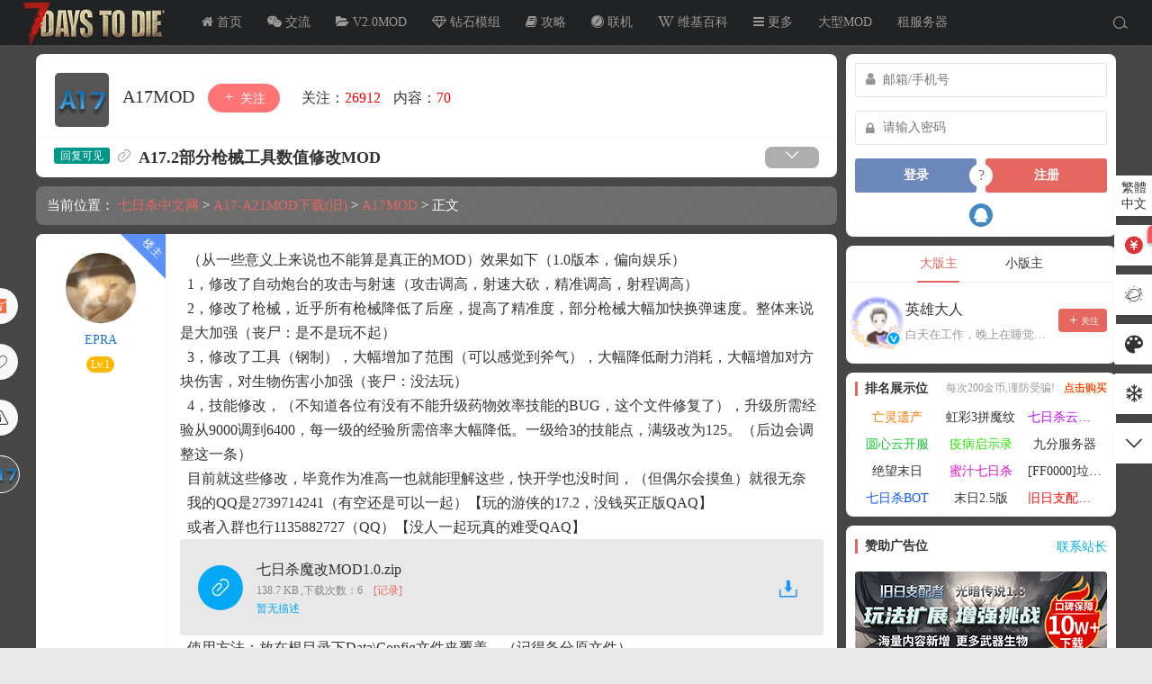

--- FILE ---
content_type: text/html; charset=UTF-8
request_url: https://www.7risha.com/4559.html
body_size: 17808
content:
<!DOCTYPE html>
<html lang="zh-Hans">
<head>
<link rel="shortcut icon" href="https://www.7risha.com/wp-content/uploads/2019/07/favicon.ico"/>
<meta http-equiv="Content-Type" content="text/html; charset=UTF-8">
<meta name="viewport" content="width=device-width">
<meta http-equiv="Pragma" content="no-cache">
<meta http-equiv="Cache-Control" content="no-cache">
<meta http-equiv="Expires" content="0">
<title>A17.2部分枪械工具数值修改MOD - A17-A21MOD下载(旧) - 七日杀中文网</title>
<meta name="keywords" content="A17-A21MOD下载(旧)" />
<meta name="description" content="（从一些意义上来说也不能算是真正的MOD）效果如下（1.0版本，偏向娱乐）1，修改了自动炮台的攻击与射速（攻击调高，射速大砍，精准调高，射程调高）2，修改了枪械，近乎所有枪械降低了后座，提高了精准度，" /><script type="text/javascript">var jinsom={"post_id":4559,"post_url":"https:\/\/www.7risha.com\/4559.html","post_type":"comment_see","wp_post_type":"post","post_reprint":"","is_bbs_post":true,"bbs_id":5,"site_name":"\u4e03\u65e5\u6740\u4e2d\u6587\u7f51","ajax_url":"https:\/\/www.7risha.com\/wp-admin\/admin-ajax.php","admin_url":"https:\/\/www.7risha.com\/wp-admin\/","home_url":"https:\/\/www.7risha.com","member_url":"https:\/\/www.7risha.com\/author\/0","permalink_structure":1,"member_url_permalink":"https:\/\/www.7risha.com\/author\/0?","theme_url":"https:\/\/www.7risha.com\/wp-content\/themes\/LightSNS","cdn_url":"https:\/\/www.7risha.com\/wp-content\/themes\/LightSNS\/cdn","page_template":"","user_url":"https:\/\/www.7risha.com\/author\/0","current_url":"https:\/\/www.7risha.com\/4559.html","permalink":"https:\/\/www.7risha.com\/4559.html","jinsom_ajax_url":"https:\/\/www.7risha.com\/wp-content\/themes\/LightSNS\/module","mobile_ajax_url":"https:\/\/www.7risha.com\/wp-content\/themes\/LightSNS\/mobile\/module","module_url":"https:\/\/www.7risha.com\/wp-content\/themes\/LightSNS\/module","content_url":"https:\/\/www.7risha.com\/wp-content","module_link":"https:\/\/www.7risha.com\/wp-content\/module","user_id":0,"ip":"18.222.104.219","nickname":"<font class=\"user-0\"><\/font>","nickname_base":false,"nickname_link":"<a href=\"https:\/\/www.7risha.com\/author\/0\" target=\"_blank\"><\/a>","current_user_name":false,"user_name":"<a href=\"https:\/\/www.7risha.com\/author\/0\"><\/a>","user_on_off":1,"is_vip":0,"is_author":0,"is_single":1,"is_tag":0,"is_search":0,"is_page":0,"is_home":0,"is_category":0,"is_tax":0,"is_mobile":0,"is_login":0,"is_black":0,"app":"https:\/\/www.7risha.com\/wp-content\/themes\/LightSNS\/mobile\/","api":"https:\/\/www.7risha.com\/wp-content\/themes\/LightSNS\/api\/","loading":"<div class=\"jinsom-load\"><div class=\"jinsom-loading\"><i><\/i><i><\/i><i><\/i><\/div><\/div>","loading_post":"<div class=\"jinsom-load-post\"><div class=\"jinsom-loading-post\"><i><\/i><i><\/i><i><\/i><i><\/i><i><\/i><\/div><\/div>","loading_info":"<div class=\"jinsom-info-card-loading\"><img src=\"https:\/\/www.7risha.com\/wp-admin\/\/images\/spinner.gif\"><p>\u8d44\u6599\u52a0\u8f7d\u4e2d...<\/p><\/div>","empty":"<div class=\"jinsom-empty-page\"><i class=\"jinsom-icon jinsom-kong\"><\/i><div class=\"title\"><p>\u6682\u6ca1\u6709\u6570\u636e<\/p><\/div><\/div>","verify":"","vip":"","vip_icon":"","lv":"<span class=\"jinsom-mark jinsom-lv\" title=\"\u7ecf\u9a8c\u503c\uff1a0\" style=\"background:;color:\">Lv.1<\/span>","exp":0,"honor":"","avatar":"<img loading=\"lazy\" src=\"https:\/\/www.7risha.com\/wp-content\/themes\/LightSNS\/images\/default-cover.jpg\" class=\"avatar avatar-0 avatar-normal opacity\" width=\"100\" height=\"100\" alt=\"\"\/>","avatar_url":"https:\/\/www.7risha.com\/wp-content\/themes\/LightSNS\/images\/default-cover.jpg","is_admin":0,"is_admin_x":0,"credit":false,"wechat_cash":0,"alipay_cash":0,"user_data":1,"user_verify":false,"credit_name":"\u91d1\u5e01","money_name":"\u94bb\u77f3","extcredits_name":"\u6d3b\u8dc3\u5ea6","extcredits":0,"cash_ratio":"200","cash_mini_number":"2000","login_on_off":0,"phone_on_off":0,"email_on_off":0,"publish_is_phone":0,"publish_is_email":0,"is_phone":0,"is_miniprogram":0,"miniprogram_ios_stop_pay":0,"chat_group_novip_note_max":5,"is_email":0,"chat_group_join_text":"&lt;j onclick=&quot;jinsom_open_group_chat_join_buy()&quot;&gt;&lt;n&gt;&lt;\/n&gt;&lt;font&gt;\u6765\u4e86&lt;\/font&gt;&lt;\/j&gt;","bbs_name":"\u8bba\u575b","referral_link_name":"t","words_images_max":"12","machine_verify_appid":"2030263671","sns_home_load_type":"default","waterfull_margin":"20","sort":"normal","smile_url":"https:\/\/img.7risha.com\/bq\/","smile_add":"[{\"name\":\"\\u8d34\\u5427\",\"number\":\"98\",\"smile_url\":\"tieba\"}]","upload_video_type":"mp4,m3u8","upload_file_type":"jpg,png,gif,zip,mp3,mp4,wav,txt,doc,xls,pdf,7z,rar,svg,001,002,003,004","upload_music_type":"mp3,wav","websocket":0,"websocket_domain":"www.7risha.com","websocket_port":"1234","websocket_wss":"","websocket_gift_on_off":"0","websocket_chat_inputing":"0","who":0};</script><meta name='robots' content='max-image-preview:large' />
	<style>img:is([sizes="auto" i], [sizes^="auto," i]) { contain-intrinsic-size: 3000px 1500px }</style>
	<link rel='stylesheet' id='ls-yeds-pc-css' href='https://www.7risha.com/wp-content/module/public/gadget/LS-YEDS-PC/css.css?ver=1.0.2' type='text/css' media='all' />
<link rel='stylesheet' id='ls-fflx-css' href='https://www.7risha.com/wp-content/module/public/gadget/LS-FFLX/css.css?ver=1.0' type='text/css' media='all' />
<link rel='stylesheet' id='ls-zsw-css' href='https://www.7risha.com/wp-content/module/pc/widget/LS_ZSW_PC/css.css?ver=1.0' type='text/css' media='all' />
<style id='classic-theme-styles-inline-css' type='text/css'>
/*! This file is auto-generated */
.wp-block-button__link{color:#fff;background-color:#32373c;border-radius:9999px;box-shadow:none;text-decoration:none;padding:calc(.667em + 2px) calc(1.333em + 2px);font-size:1.125em}.wp-block-file__button{background:#32373c;color:#fff;text-decoration:none}
</style>
<link rel='stylesheet' id='iconfont-css' href='https://www.7risha.com/wp-content/themes/LightSNS/cdn/assets/fonts/iconfont.css?ver=1.6.89.2.42' type='text/css' media='all' />
<link rel='stylesheet' id='fancybox-css' href='https://www.7risha.com/wp-content/themes/LightSNS/cdn/assets/css/jquery.fancybox.min.css?ver=1.6.89.2.42' type='text/css' media='all' />
<link rel='stylesheet' id='awesome-css' href='https://www.7risha.com/wp-content/themes/LightSNS/cdn/assets/css/font-awesome.min.css?ver=1.6.89.2.42' type='text/css' media='all' />
<link rel='stylesheet' id='Swiper-css' href='https://www.7risha.com/wp-content/themes/LightSNS/cdn/assets/css/swiper.min.css?ver=1.6.89.2.42' type='text/css' media='all' />
<link rel='stylesheet' id='layui-css' href='https://www.7risha.com/wp-content/themes/LightSNS/cdn/extend/layui/css/layui.css?ver=1.6.89.2.42' type='text/css' media='all' />
<link rel='stylesheet' id='jinsom-css' href='https://www.7risha.com/wp-content/themes/LightSNS/cdn/assets/css/jinsom.min.css?ver=1.6.89.2.42' type='text/css' media='all' />
<link rel='stylesheet' id='ueditor-Highlighter-css-css' href='https://www.7risha.com/Extend/editor/pc/ueditor/third-party/SyntaxHighlighter/shCoreDefault.css?ver=1.6.89.2.42' type='text/css' media='all' />
<link rel='stylesheet' id='ls-tx-css' href='https://www.7risha.com/wp-content/module/public/function/LS_TX/assets/css.css?ver=V1.4' type='text/css' media='all' />
<link rel='stylesheet' id='ls-tx-pcss-css' href='https://www.7risha.com/wp-content/module/public/function/LS_TX/assets/css-x.css?ver=7266' type='text/css' media='all' />
<link rel='stylesheet' id='LS-TXK-css' href='https://www.7risha.com/wp-content/module/public/function/LS_TXK/assets/css.css?ver=1.3' type='text/css' media='all' />
<script type="text/javascript" src="https://www.7risha.com/wp-content/themes/LightSNS/cdn/assets/js/xgplayer.js?ver=1.6.89.2.42" id="xgplayer-js"></script>
<script type="text/javascript" src="https://www.7risha.com/wp-content/themes/LightSNS/cdn/assets/js/xgplayer-hls.js?ver=1.6.89.2.42" id="xgplayer-hls-js"></script>
<script type="text/javascript" src="https://www.7risha.com/wp-content/themes/LightSNS/cdn/assets/js/xgplayer-flv.js?ver=1.6.89.2.42" id="xgplayer-flv-js"></script>
<script type="text/javascript" src="https://www.7risha.com/wp-content/themes/LightSNS/cdn/assets/js/jquery.min.js?ver=1.6.89.2.42" id="jquery-js"></script>
<script type="text/javascript" src="https://www.7risha.com/wp-content/themes/LightSNS/cdn/assets/js/jquery.qrcode.min.js?ver=1.6.89.2.42" id="qrcode-js"></script>
<script type="text/javascript" src="https://www.7risha.com/wp-content/themes/LightSNS/cdn/assets/js/masonry.min.js?ver=1.6.89.2.42" id="masonry-min-js"></script>
<script type="text/javascript" src="https://www.7risha.com/wp-content/themes/LightSNS/cdn/assets/js/imagesloaded.min.js?ver=1.6.89.2.42" id="masonry-imagesloaded-js"></script>
<script type="text/javascript" src="https://www.7risha.com/wp-content/themes/LightSNS/cdn/assets/js/jquery.fancybox.min.js?ver=1.6.89.2.42" id="fancybox-js"></script>
<script type="text/javascript" src="https://www.7risha.com/wp-content/themes/LightSNS/cdn/assets/js/player.js?ver=1.6.89.2.42" id="music-player-js"></script>
<script type="text/javascript" src="https://www.7risha.com/wp-content/themes/LightSNS/cdn/extend/layui/layui.js?ver=1.6.89.2.42" id="layui-js"></script>
<script type="text/javascript" src="https://www.7risha.com/wp-content/themes/LightSNS/cdn/assets/js/login.js?ver=1.6.89.2.42" id="login-js"></script>
<script type="text/javascript" src="https://www.7risha.com/wp-content/themes/LightSNS/cdn/assets/js/comment.js?ver=1.6.89.2.42" id="comment-js"></script>
<script type="text/javascript" src="https://www.7risha.com/wp-content/themes/LightSNS/cdn/assets/js/delete.js?ver=1.6.89.2.42" id="delete-js"></script>
<script type="text/javascript" src="https://www.7risha.com/wp-content/themes/LightSNS/cdn/assets/js/chat.js?ver=1.6.89.2.42" id="chat-js"></script>
<script type="text/javascript" src="https://www.7risha.com/wp-content/themes/LightSNS/cdn/assets/js/publish.js?ver=1.6.89.2.42" id="publish-js"></script>
<script type="text/javascript" src="https://www.7risha.com/wp-content/themes/LightSNS/cdn/assets/js/editor.js?ver=1.6.89.2.42" id="editor1-js"></script>
<script type="text/javascript" src="https://www.7risha.com/wp-content/themes/LightSNS/cdn/assets/js/post.js?ver=1.6.89.2.42" id="post-js"></script>
<script type="text/javascript" src="https://www.7risha.com/wp-content/themes/LightSNS/cdn/assets/js/jinsom.js?ver=1.6.89.2.42" id="jinsom-js"></script>
<script type="text/javascript" src="https://www.7risha.com/Extend/editor/pc/ueditor/ueditor.config.js?ver=1.6.89.2.42" id="ueditor-a-js-js"></script>
<script type="text/javascript" src="https://www.7risha.com/Extend/editor/pc/ueditor/ueditor.all.min.js?ver=1.6.89.2.42" id="ueditor-b-js-js"></script>
<script type="text/javascript" src="https://www.7risha.com/Extend/editor/pc/ueditor/third-party/SyntaxHighlighter/shCore.js?ver=1.6.89.2.42" id="ueditor-Highlighter-js-js"></script>
<style type="text/css">.hyth-signature {margin: 30px 0px 10px;font-size: 12px;color: #666;padding-top: 20px;background: url(/wp-content/module/public/gadget/Hyth_Signature/sigline.gif) no-repeat 0 0;}</style><script type="text/javascript">var websocket_danmu={"danmu_price":null,"danmu_name":null,"danmu_visit_on_off":0};</script>
<style type="text/css">
.jinsom-slider .swiper-slide{border-radius:var(--jinsom-border-radius);}.jinsom-slider{margin-bottom: 10px;}.jinsom-slider{width: 100% !important;}.jinsom-slider{height: 250px;}
/* 夜间模式 */
.theme-dark {
	--head-normal-color: ;
	--head-hover-color: ;
	--head-menu-two-normal: ;
	--head-menu-one-normal: ;
	--head-background: #202223;
	--head-search-color: ;
	--head-notice-color: ;
	--head-publish-color: ;
	--head-username-color: ;
}

/* 日间模式 */
.theme-light {
	--head-normal-color: #565656;
	--head-hover-color: #fff;
	--head-menu-two-normal: #999;
	--head-menu-one-normal: #999;
	--head-background: ;
	--head-search-color: ;
	--head-notice-color: ;
	--head-publish-color: ;
	--head-username-color: ;
}

/*全站宽度*/
:root{
	--jinsom-width:1200px;
	--jinsom-color:#e66760;
	--jinsom-border-radius:8px;
}


/*折叠高度*/
.jinsom-post-content.hidden{max-height: 300px;}


body{background-image:url(https://www.7risha.com/wp-content/uploads/2020/03/bg.png);background-repeat:repeat;background-attachment:fixed ;background-position:center top;background-color:;background-size:;}
/*一级菜单导航*/
.jinsom-menu ul li a {font-size: 14px;color:var(--head-menu-one-normal);}
.jinsom-menu ul li.current-menu-item a {color: #fff;}
.jinsom-menu ul li.menu-item a:hover {color: #fff45c;}

/*右上角按钮颜色*/
.jinsom-header-right .search i {color: var(--head-search-color);}
.jinsom-header-right .jinsom-notice i {color: var(--head-notice-color);}
.jinsom-header-right .publish {color: var(--head-publish-color);}


.jinsom-header-menu-avatar>p{color:var(--head-username-color);}.jinsom-header-right .login{color:#ffffff;background:#4caf50;}.jinsom-header-right .reg{color:#ffffff;background:#e66760;}.jinsom-menu ul li.menu-item-has-children ul li a,.jinsom-menu>ul>li.menu-item-has-children>ul>li:hover>ul>li>a{color:var(--head-menu-two-normal);font-size:14px}.jinsom-menu ul li ul li:hover{background-color:#e66760;}.jinsom-menu ul li.menu-item ul li a:hover, .jinsom-menu>ul>li.menu-item-has-children>ul>li:hover a, .jinsom-menu>ul>li.menu-item-has-children>ul>li:hover>ul>li:hover>a{color:#fff;}.jinsom-menu ul li.menu-item-has-children ul li.current-menu-item a,.jinsom-menu ul li.menu-item-has-children ul li ul li.current-menu-item a {color:#000;}.jinsom-header-menu-avatar>ul li a{color:var(--head-normal-color);}.jinsom-header-menu-avatar>ul li:hover a{color:var(--head-hover-color);background-color:#e66760;}

.layui-colorpicker {padding: 7px;}

/* 浴火重生头衔 */
.jinsom-honor-浴火重生 {
    background: linear-gradient(to right, #ff7e5f, #feb47b) !important;; /* W3C, IE 10+/ Edge, Firefox 16+, Chrome 26+, Opera 12+, Safari 7+ */
}

/* 帖子内页编辑按钮重置 */
.jinsom-bbs-single-title .do {
    font-size: 17px;
    color: #ffffff;
    background-color: #adadad;
    text-align: center;
    border-radius: var(--jinsom-border-radius);
}

#jinsom-bbs-list-page, #jinsom-bbs-list-ajax-page {
    text-align: center;
}

.jinsom-bbs-list-1 .right h2 {
    max-width: 550px;
}

.jinsom-bbs-single-custom-field {
    margin-top: 0px;
    margin-bottom: 10px;
    padding: 10px;
    border-radius: 8px;
}

/**彩色滚动条样式开始*/   
::-webkit-scrollbar {   
width: 10px;   
height: 1px;   
}   
::-webkit-scrollbar-thumb {   
background-color: #e66760;   
background-image: -webkit-linear-gradient(45deg, rgba(230, 103, 96, 1) 25%, transparent 25%, transparent 50%, rgba(230, 103, 96, 1) 50%, rgba(230, 103, 96, 1) 75%, transparent 75%, transparent);   
}   
::-webkit-scrollbar-track {   
-webkit-box-shadow: inset 0 0 5px rgba(0,0,0,0.2);   
background: #f6f6f6;   
}</style><link rel="stylesheet" type="text/css" href="https://www.7risha.com/style/diy.css?v=1.0.29"></head>
<body type="" class="wp-singular post-template-default single single-post postid-4559 single-format-standard wp-theme-LightSNS theme-light">


<link id="jinsom-layout-style" rel="stylesheet" type="text/css" href="https://www.7risha.com/wp-content/themes/LightSNS/assets/style/layout-double.css">
<link id="jinsom-space-style" rel="stylesheet" type="text/css" href="https://www.7risha.com/wp-content/themes/LightSNS/assets/style/bbs-post-space-on.css">
<link id="jinsom-sidebar-style" rel="stylesheet" type="text/css" href="https://www.7risha.com/wp-content/themes/LightSNS/assets/style/sidebar-style-right.css">
<!-- 菜单 -->

<div class="jinsom-header">
<div class="jinsom-header-content clear">
<div class="logo">
<a href="/" style="background-image: url(https://www.7risha.com/wp-content/uploads/2019/03/5c1f48ef79c04.png);" class="logo-bg light">七日杀中文网</a>
<a href="/"  class="logo-bg dark">七日杀中文网</a>
</div>
<div class="jinsom-menu"><ul id="menu-menu-1" class="clear"><li id="menu-item-6" class="menu-item menu-item-type-custom menu-item-object-custom menu-item-home menu-item-6"><a href="https://www.7risha.com/"><i class="fa fa-home"> 首页</i></a></li>
<li id="menu-item-1387" class="menu-item menu-item-type-taxonomy menu-item-object-category menu-item-1387"><a href="https://www.7risha.com/t"><i class="fa fa-wechat"> 交流</i></a></li>
<li id="menu-item-48612" class="menu-item menu-item-type-taxonomy menu-item-object-category menu-item-has-children menu-item-48612"><a href="https://www.7risha.com/7daystodiemods"><i class="fa fa-folder-open"> V2.0MOD</i></a>
<ul class="sub-menu">
	<li id="menu-item-1388" class="menu-item menu-item-type-taxonomy menu-item-object-category current-post-ancestor current-menu-parent current-post-parent menu-item-1388"><a href="https://www.7risha.com/mod">A21MOD(旧)</a></li>
	<li id="menu-item-41007" class="menu-item menu-item-type-taxonomy menu-item-object-category menu-item-41007"><a href="https://www.7risha.com/rolemodel">角色模型</a></li>
	<li id="menu-item-48779" class="menu-item menu-item-type-taxonomy menu-item-object-category menu-item-48779"><a href="https://www.7risha.com/tls/map">地图分享</a></li>
	<li id="menu-item-48780" class="menu-item menu-item-type-taxonomy menu-item-object-category menu-item-48780"><a href="https://www.7risha.com/tls/model">建筑预制件</a></li>
</ul>
</li>
<li id="menu-item-63184" class="menu-item menu-item-type-taxonomy menu-item-object-category menu-item-has-children menu-item-63184"><a href="https://www.7risha.com/d-mod"><i class="fa fa-diamond"> 钻石模组</i></a>
<ul class="sub-menu">
	<li id="menu-item-83714" class="menu-item menu-item-type-custom menu-item-object-custom menu-item-83714"><a href="https://www.7risha.com/servermod">服务器模组</a></li>
</ul>
</li>
<li id="menu-item-1391" class="menu-item menu-item-type-taxonomy menu-item-object-category menu-item-has-children menu-item-1391"><a href="https://www.7risha.com/d"><i class="fa fa-book"> 攻略</i></a>
<ul class="sub-menu">
	<li id="menu-item-49081" class="menu-item menu-item-type-taxonomy menu-item-object-category menu-item-49081"><a href="https://www.7risha.com/help">新手帮助</a></li>
</ul>
</li>
<li id="menu-item-43791" class="menu-item menu-item-type-custom menu-item-object-custom menu-item-has-children menu-item-43791"><a href="https://www.7risha.com/server"><i class="fa fa-safari"> 联机</i></a>
<ul class="sub-menu">
	<li id="menu-item-43789" class="menu-item menu-item-type-taxonomy menu-item-object-category menu-item-43789"><a href="https://www.7risha.com/server/kaifu">服务器</a></li>
	<li id="menu-item-43790" class="menu-item menu-item-type-taxonomy menu-item-object-category menu-item-43790"><a href="https://www.7risha.com/server/kaihei">组队开黑</a></li>
</ul>
</li>
<li id="menu-item-51023" class="menu-item menu-item-type-custom menu-item-object-custom menu-item-51023"><a target="_blank" href="https://www.gamekee.com/7dtd"><i class="fa fa-wikipedia-w"> 维基百科</i></a></li>
<li id="menu-item-1389" class="menu-item menu-item-type-custom menu-item-object-custom menu-item-has-children menu-item-1389"><a href="#"><i class="fa fa-bars"> 更多</i></a>
<ul class="sub-menu">
	<li id="menu-item-3359" class="menu-item menu-item-type-post_type menu-item-object-page menu-item-3359"><a href="https://www.7risha.com/sign">签到</a></li>
	<li id="menu-item-4475" class="menu-item menu-item-type-post_type menu-item-object-page menu-item-4475"><a href="https://www.7risha.com/shop">道具</a></li>
	<li id="menu-item-2758" class="menu-item menu-item-type-post_type menu-item-object-page menu-item-2758"><a href="https://www.7risha.com/blacklist">小黑屋</a></li>
	<li id="menu-item-404" class="menu-item menu-item-type-post_type menu-item-object-page menu-item-404"><a href="https://www.7risha.com/ranking">排行榜单</a></li>
</ul>
</li>
<li id="menu-item-37891" class="menu-item menu-item-type-post_type menu-item-object-page menu-item-37891"><a href="https://www.7risha.com/mods">大型MOD</a></li>
<li id="menu-item-4496" class="menu-item menu-item-type-custom menu-item-object-custom menu-item-has-children menu-item-4496"><a href="#">租服务器</a>
<ul class="sub-menu">
	<li id="menu-item-68088" class="menu-item menu-item-type-custom menu-item-object-custom menu-item-68088"><a target="_blank" href="https://budingserver.com/">布丁服务器</a></li>
	<li id="menu-item-68189" class="menu-item menu-item-type-custom menu-item-object-custom menu-item-68189"><a href="https://www.tyteam.net/?distributionCode=735086127">圆心云开服</a></li>
	<li id="menu-item-68095" class="menu-item menu-item-type-custom menu-item-object-custom menu-item-68095"><a target="_blank" href="https://gsshosting.com/game/8?invite_code=YMbtK8xcSC">GssHosting免费体验</a></li>
</ul>
</li>
</ul></div> 

<div class="jinsom-header-right">
<li class="search"><i class="jinsom-icon jinsom-sousuo1"></i></li><li class="login opacity" onclick="jinsom_pop_login_style();">登录</li><li class="reg opacity" onclick='jinsom_login_form("注册帐号","reg-style",400)'>注册</li>
</div>
</div>
</div><!-- jinsom-header -->
<div class="jinsom-menu-fixed"></div>


<script type="text/javascript">
$('.jinsom-menu-fixed').css('padding-top',$('.jinsom-header').height());
</script><style type="text/css">.jinsom-bbs-header-bg {
    height: 0;
    margin-top: 70px;
}

.jinsom-bbs-header-info-avatar, .jinsom-bbs-header-info-avatar img {
    border-radius: 34px;
}

.jinsom-bbs-header-info {
    background: rgba(255, 255, 255, 0.5);
    border-radius: 8px;
    text-shadow: 0px 1px 2px #000;
}

.category .jinsom-bbs-header-info-desc, .category .jinsom-bbs-follow-info span {
    color: #fff;
}

.category .jinsom-bbs-header-info-btn .name, .category .jinsom-bbs-follow-info span m {
    color: #fff;
}

.jinsom-bbs-header-info-avatar span {
    border-radius: 30px;
}

.jinsom-bbs-header-info-btn child {
    color: #dcdcdc;
}</style><div class="jinsom-main-content bbs-default single clear">
<div class="jinsom-content-left ">




<div class="jinsom-bbs-single-header" data="5">
<div class="jinsom-bbs-single-header-info">
<span class="avatar">
<a href="https://www.7risha.com/mod/a17mod"><img loading="lazy" src="https://www.7risha.com/wp-content/uploads/setting/1/setting_1585333189.png" class="avatar opacity" alt="A17MOD"></a>
</span>
<span class="name">
<a href="https://www.7risha.com/mod/a17mod">A17MOD </a>
</span>
<span class="no opacity follow" onclick="jinsom_bbs_like(5,this);"><i class="jinsom-icon jinsom-guanzhu"></i> 关注</span><span class="jinsom-bbs-follow-info">
<span>关注：<m class="num">26912</m></span>
<span>内容：<m>70</m></span>
</span>
</div>

<div class="jinsom-bbs-single-title clear">
<span class="mark">
<span class="jinsom-bbs-post-type-comment"></span><span class="jinsom-bbs-post-type-file"><i class="jinsom-icon jinsom-fujian1"></i></span></span>
<h1 title="A17.2部分枪械工具数值修改MOD" >A17.2部分枪械工具数值修改MOD</h1>
<span class="do">
<i class="jinsom-icon jinsom-xiangxia2"></i>
<div class="jinsom-bbs-post-setting">
<li onclick="jinsom_post_link(this);" data="https://www.7risha.com/author/37471">查看作者</li>


<li class="redbag" onclick="jinsom_reward_form(4559,'post');">打赏作者</li>






</div>
</span>
</div>

</div>



<div class="jinsom-bbs-content-header-nav">
当前位置：
<span><a href="https://www.7risha.com">七日杀中文网</a> ></span>
<span><a href="https://www.7risha.com/mod">A17-A21MOD下载(旧)</a> ></span>
<span><a href="https://www.7risha.com/mod/a17mod">A17MOD</a> ></span>
正文
</div>



<div class="jinsom-bbs-single-box main clear">

<div class="jinsom-single-left-bar"><li class="redbag" onclick='jinsom_reward_form(4559,"post")'><i class="jinsom-icon jinsom-hongbao"></i></li><li onclick="jinsom_single_sidebar_like(4559,this)" class="jinsom-no-like"><i class="jinsom-icon jinsom-xihuan2"></i></li><li onclick="jinsom_report_form('content',4559)" ><i class="jinsom-icon jinsom-jubao"></i></li><li class="bbs-avatar" title="返回A17MOD"><a href="https://www.7risha.com/mod/a17mod"><img loading="lazy" src="https://www.7risha.com/wp-content/uploads/setting/1/setting_1585333189.png" class="avatar opacity" alt="A17MOD"></a></li></div>
<div class="left">
<div class="landlord"></div>
<div class="avatar">
<a href="https://www.7risha.com/author/37471" target="_blank">
<img loading="lazy" src="https://thirdqq.qlogo.cn/g?b=oidb&k=ovQC8mFXfHdsKPX08DQIhw&kti=ZJkRnQAAAAA&s=100&t=1610594475" class="avatar avatar-37471 avatar-normal opacity" width="50" height="50" alt="EPRA"/></a>
</div>

<div class="name"><a href="https://www.7risha.com/author/37471" target="_blank">EPRA</a></div>


<div class="info">
<div class="lv"><span class="jinsom-mark jinsom-lv" title="经验值：110" style="background:;color:">Lv.1</span></div>
<div class="vip"></div>
<div class="liang"></div>
<div class="honor"></div>
</div>
</div><!-- left -->


<div class="right">
<div class="jinsom-bbs-single-content">
<p>&nbsp; （从一些意义上来说也不能算是真正的MOD）效果如下（1.0版本，偏向娱乐）</p>
<p>&nbsp; 1，修改了自动炮台的攻击与射速（攻击调高，射速大砍，精准调高，射程调高）</p>
<p>&nbsp; 2，修改了枪械，近乎所有枪械降低了后座，提高了精准度，部分枪械大幅加快换弹速度。整体来说是大加强（丧尸：是不是玩不起）</p>
<p>&nbsp; 3，修改了工具（钢制），大幅增加了范围（可以感觉到斧气），大幅降低耐力消耗，大幅增加对方块伤害，对生物伤害小加强（丧尸：没法玩）</p>
<p>&nbsp; 4，技能修改，（不知道各位有没有不能升级药物效率技能的BUG，这个文件修复了），升级所需经验从9000调到6400，每一级的经验所需倍率大幅降低。一级给3的技能点，满级改为125。（后边会调整这一条）</p>
<p>&nbsp; 目前就这些修改，毕竟作为准高一也就能理解这些，快开学也没时间，（但偶尔会摸鱼）就很无奈</p>
<p>&nbsp; 我的QQ是2739714241（有空还是可以一起）【玩的游侠的17.2，没钱买正版QAQ】&nbsp;&nbsp;</p>
<p>&nbsp; 或者入群也行1135882727（QQ）【没人一起玩真的难受QAQ】</p>
<div class="jinsom-file-download">
		<div class="icon"><i class="jinsom-icon jinsom-fujian1"></i></div>
		<div class="info">
		<div class="name">七日杀魔改MOD1.0.zip</div>
		<div class="tips"><em>138.7 KB</em>,<em>下载次数：6</em><em class="download-note" onclick="jinsom_file_download_note('39003098_1598337050',4559)">[记录]</em></div>
		<div class="desc">暂无描述</div>
		<div class="pass"></div>
		</div>
		<m class="btn btn-39003098_1598337050" onclick="jinsom_file_download_time('39003098_1598337050',4559)"><i class="jinsom-icon jinsom-xiazai"></i></m>
		</div>
<p style="white-space: normal;">&nbsp; 使用方法：放在根目录下Data\Config文件夹覆盖。（记得备分原文件）</p>
<p>PS,大概周三会有部分调整。比方说对其他铁制工具的调整和钢制工具的调整。</p>
<p>PS2,新版本会放在回复可见内容中，每三个版本会删除最老的版本。</p>
<p></p>
<div class="jinsom-tips jinsom-comment-can-see">
<p><i class="jinsom-icon jinsom-niming"></i> 隐藏内容需要回复可以看见</p><div class="jinsom-btn opacity" onclick="jinsom_pop_login_style();">回复</div></div><script type="text/javascript">
layui.use(['form'], function(){
var form = layui.form;
});
</script>


</div>


<!-- 话题 -->
<div class="jinsom-single-topic-list clear">
</div>


<div class="jinsom-bbs-copyright-info"><x>©版权声明</x>
<y>
<p>1、本站所有内容由用户发表，作者与本站享有帖子版权；</p>
<p>2、转载或者引用本文内容请注明来源及原作者；</p>
<p>3、如内容侵犯到任何版权，请联系本站将及时予与删除；</p>
<p>4、遇到MOD提取码错误或链接失效，请检查提取码是否复制了空格，链接失效可以私信作者或站长进行补偿；</p>
<p>5、如遇到其他问题无法解决可以私信站长进行处理；</p>
<p>6、游戏MOD属于虚拟数字商品，一经购买即获得了内容，原则上不允许申请退款，购买即默认同意上述规则；</p>
</y></div>

<div class="ls-yeds-pc">
<p>"点赞是美意，打赏是鼓励"</p>
<i class="jinsom-icon jinsom-shang" onclick="ls_yeds_pc_open(4559)"></i>
</div>
<div class="jinsom-bbs-single-footer">
<span class="jinsom-post-city"><i class="jinsom-icon jinsom-xiazai19"></i> 英国</span>
<span onclick='jinsom_add_blacklist("add",37471,this)'>拉黑</span><span class="report" onclick="jinsom_report_form('content',4559)">举报</span><span title="2020-08-24 13:25:18">5年前</span>
<span class="from">电脑端</span><span>阅读： 3.5k</span>
<span>1楼</span>
<span class="comment" onclick="$('html,body').animate({scrollTop:$('#jinsom-comment-dom').offset().top}, 800);ue.focus();">回复</span>
</div>

</div><!-- right -->
</div><!-- jinsom-bbs-single-box -->


<div class="jinsom-bbs-comment-list">
<div class="jinsom-bbs-single-box  clear">
<div class="left">
		
<div class="avatar">
<a href="https://www.7risha.com/author/88806" target="_blank">
<img loading="lazy" src="https://thirdqq.qlogo.cn/ek_qqapp/AQAAVgC4FDibcBkvS9gLwVVf3NYkUQ4LmetdoC8DXpLcTOHNFtwkPomlZhZN47IOpYqAwLdGCpW1syst4vxghZX4uvibxsbicTemoBYMc8ibvS3OTkz4pyE/100" class="avatar avatar-88806 avatar-normal opacity" width="50" height="50" alt="摩卡摩卡_873"/></a>
</div>
<div class="name">
<a href="https://www.7risha.com/author/88806" target="_blank">摩卡摩卡_873</a></div>


<div class="info">
<div class="lv"><span class="jinsom-mark jinsom-lv" title="经验值：1626" style="background:;color:">LV.4</span></div>
<div class="vip"></div>
<div class="liang"></div>
<div class="honor"></div>
</div>
</div><!-- left -->

<div class="right">
<div class="jinsom-bbs-single-content">
<p>感谢分享</p>
</div>



<div class="jinsom-bbs-single-footer">



<span class="reward" onclick="jinsom_reward_form(1995547,'comment')">打赏</span>

<span onclick='jinsom_add_blacklist("add",88806,this)'>拉黑</span><span class="report" onclick="jinsom_report_form('comment',1995547)">举报</span><span title="2022-06-01 14:51:17">3年前</span>
<span class="from">手机端</span><span>71 楼</span>
<span onclick="jinsom_bbs_show_comment_form(this);" class="comment">回复</span>
<a style="color: #999;">(0)</a>
</div>


<div class="jinsom-bbs-comment-floor clear"  data-comment-id="1995547" data-total="0" data-page="1">
<div class="jinsom-bbs-comment-floor-list" >
</div>


<textarea id="jinsom-bbs-comment-floor-1995547" class="jinsom-post-comments"></textarea>

<span class="jinsom-single-expression-btn" onclick="jinsom_smile(this,'normal','')">
<i class="jinsom-icon expression jinsom-weixiao-"></i>
</span>


<div onclick="jinsom_pop_login_style();" class="jinsom-comments-btn disable opacity">回复</div>
</div>

</div>

</div>

<div class="jinsom-bbs-single-box  clear">
<div class="left">
		
<div class="avatar">
<a href="https://www.7risha.com/author/1809" target="_blank">
<img loading="lazy" src="https://img.7risha.com/user_files/1809/avatar/avatar_1560345732.gif?x-oss-process=style/img_touxiang" class="avatar avatar-1809 avatar-normal opacity" width="50" height="50" alt="blue_lie"/></a>
</div>
<div class="name">
<a href="https://www.7risha.com/author/1809" target="_blank">blue_lie</a></div>


<div class="info">
<div class="lv"><span class="jinsom-mark jinsom-lv" title="经验值：12465" style="background:;color:">Lv.8</span></div>
<div class="vip"></div>
<div class="liang"></div>
<div class="honor"></div>
</div>
</div><!-- left -->

<div class="right">
<div class="jinsom-bbs-single-content">
<p><span style="color: rgb(51, 51, 51); font-family: 微软雅黑; background-color: rgb(255, 255, 255);">感谢分享，二爷乳业瑞特撒特让英国人讨厌噶尔他</span></p>
</div>



<div class="jinsom-bbs-single-footer">



<span class="reward" onclick="jinsom_reward_form(2175232,'comment')">打赏</span>

<span onclick='jinsom_add_blacklist("add",1809,this)'>拉黑</span><span class="report" onclick="jinsom_report_form('comment',2175232)">举报</span><span title="2022-10-06 08:21:03">3年前</span>
<span class="from">手机端</span><span>74 楼</span>
<span onclick="jinsom_bbs_show_comment_form(this);" class="comment">回复</span>
<a style="color: #999;">(0)</a>
</div>


<div class="jinsom-bbs-comment-floor clear"  data-comment-id="2175232" data-total="0" data-page="1">
<div class="jinsom-bbs-comment-floor-list" >
</div>


<textarea id="jinsom-bbs-comment-floor-2175232" class="jinsom-post-comments"></textarea>

<span class="jinsom-single-expression-btn" onclick="jinsom_smile(this,'normal','')">
<i class="jinsom-icon expression jinsom-weixiao-"></i>
</span>


<div onclick="jinsom_pop_login_style();" class="jinsom-comments-btn disable opacity">回复</div>
</div>

</div>

</div>

<div class="jinsom-bbs-single-box  clear">
<div class="left">
		
<div class="avatar">
<a href="https://www.7risha.com/author/209360" target="_blank">
<img loading="lazy" src="https://img.7risha.com/user_files/209360/avatar/61545427_1691760430.png?x-oss-process=style/img_touxiang" class="avatar avatar-209360 avatar-normal opacity" width="50" height="50" alt="百灵_782"/></a>
</div>
<div class="name">
<a href="https://www.7risha.com/author/209360" target="_blank">百灵_782</a></div>


<div class="info">
<div class="lv"><span class="jinsom-mark jinsom-lv" title="经验值：454" style="background:;color:">Lv.2</span></div>
<div class="vip"></div>
<div class="liang"></div>
<div class="honor"><span id="jinsom-honor-209360" title="头衔称号" class="jinsom-mark jinsom-honor jinsom-honor-冲向2023" style="background:#3c8dbc">冲向2023</span></div>
</div>
</div><!-- left -->

<div class="right">
<div class="jinsom-bbs-single-content">
准高一？
</div>



<div class="jinsom-bbs-single-footer">



<span class="reward" onclick="jinsom_reward_form(2343067,'comment')">打赏</span>

<span onclick='jinsom_add_blacklist("add",209360,this)'>拉黑</span><span class="report" onclick="jinsom_report_form('comment',2343067)">举报</span><span title="2023-01-12 01:27:34">3年前</span>
<span class="from">手机端</span><span>77 楼</span>
<span onclick="jinsom_bbs_show_comment_form(this);" class="comment">回复</span>
<a style="color: #999;">(0)</a>
</div>


<div class="jinsom-bbs-comment-floor clear"  data-comment-id="2343067" data-total="0" data-page="1">
<div class="jinsom-bbs-comment-floor-list" >
</div>


<textarea id="jinsom-bbs-comment-floor-2343067" class="jinsom-post-comments"></textarea>

<span class="jinsom-single-expression-btn" onclick="jinsom_smile(this,'normal','')">
<i class="jinsom-icon expression jinsom-weixiao-"></i>
</span>


<div onclick="jinsom_pop_login_style();" class="jinsom-comments-btn disable opacity">回复</div>
</div>

</div>

</div>

<div class="jinsom-bbs-single-box  clear">
<div class="left">
		
<div class="avatar">
<a href="https://www.7risha.com/author/98589" target="_blank">
<img loading="lazy" src="https://thirdqq.qlogo.cn/ek_qqapp/AQSKwOOV4rCqbNZOJJFZK2MOSvTvZwhHzGKDIZDYDqIqezczbfyic3Y9SoMKgnQ/100" class="avatar avatar-98589 avatar-normal opacity" width="50" height="50" alt="生活家地板"/></a>
</div>
<div class="name">
<a href="https://www.7risha.com/author/98589" target="_blank">生活家地板</a></div>


<div class="info">
<div class="lv"><span class="jinsom-mark jinsom-lv" title="经验值：94" style="background:;color:">Lv.1</span></div>
<div class="vip"></div>
<div class="liang"></div>
<div class="honor"><span id="jinsom-honor-98589" title="头衔称号" class="jinsom-mark jinsom-honor jinsom-honor-浴火重生" style="background:#3c8dbc">浴火重生</span></div>
</div>
</div><!-- left -->

<div class="right">
<div class="jinsom-bbs-single-content">
<p>感谢分享<br/></p>
</div>



<div class="jinsom-bbs-single-footer">



<span class="reward" onclick="jinsom_reward_form(2493351,'comment')">打赏</span>

<span onclick='jinsom_add_blacklist("add",98589,this)'>拉黑</span><span class="report" onclick="jinsom_report_form('comment',2493351)">举报</span><span title="2023-04-12 15:58:47">2年前</span>
<span class="from">手机端</span><span>78 楼</span>
<span onclick="jinsom_bbs_show_comment_form(this);" class="comment">回复</span>
<a style="color: #999;">(0)</a>
</div>


<div class="jinsom-bbs-comment-floor clear"  data-comment-id="2493351" data-total="0" data-page="1">
<div class="jinsom-bbs-comment-floor-list" >
</div>


<textarea id="jinsom-bbs-comment-floor-2493351" class="jinsom-post-comments"></textarea>

<span class="jinsom-single-expression-btn" onclick="jinsom_smile(this,'normal','')">
<i class="jinsom-icon expression jinsom-weixiao-"></i>
</span>


<div onclick="jinsom_pop_login_style();" class="jinsom-comments-btn disable opacity">回复</div>
</div>

</div>

</div>

<div class="jinsom-bbs-single-box  clear">
<div class="left">
		
<div class="avatar">
<a href="https://www.7risha.com/author/210726" target="_blank">
<img loading="lazy" src="https://thirdqq.qlogo.cn/g?b=oidb&k=7dPbZlyO5rM8JMCmQJrZww&kti=ZGNtPwAAAAE&s=100&t=1677800157" class="avatar avatar-210726 avatar-normal opacity" width="50" height="50" alt="七草荠"/></a>
</div>
<div class="name">
<a href="https://www.7risha.com/author/210726" target="_blank">七草荠</a></div>


<div class="info">
<div class="lv"><span class="jinsom-mark jinsom-lv" title="经验值：18" style="background:;color:">Lv.1</span></div>
<div class="vip"></div>
<div class="liang"></div>
<div class="honor"></div>
</div>
</div><!-- left -->

<div class="right">
<div class="jinsom-bbs-single-content">
<p>谢谢<br/></p>
</div>



<div class="jinsom-bbs-single-footer">



<span class="reward" onclick="jinsom_reward_form(2536197,'comment')">打赏</span>

<span onclick='jinsom_add_blacklist("add",210726,this)'>拉黑</span><span class="report" onclick="jinsom_report_form('comment',2536197)">举报</span><span title="2023-05-16 19:48:55">2年前</span>
<span class="from">手机端</span><span>79 楼</span>
<span onclick="jinsom_bbs_show_comment_form(this);" class="comment">回复</span>
<a style="color: #999;">(0)</a>
</div>


<div class="jinsom-bbs-comment-floor clear"  data-comment-id="2536197" data-total="0" data-page="1">
<div class="jinsom-bbs-comment-floor-list" >
</div>


<textarea id="jinsom-bbs-comment-floor-2536197" class="jinsom-post-comments"></textarea>

<span class="jinsom-single-expression-btn" onclick="jinsom_smile(this,'normal','')">
<i class="jinsom-icon expression jinsom-weixiao-"></i>
</span>


<div onclick="jinsom_pop_login_style();" class="jinsom-comments-btn disable opacity">回复</div>
</div>

</div>

</div>

<div class="jinsom-bbs-single-box  clear">
<div class="left">
		
<div class="avatar">
<a href="https://www.7risha.com/author/240251" target="_blank">
<img loading="lazy" src="https://img.7risha.com/tx/15.png" class="avatar avatar-240251 avatar-normal opacity" width="50" height="50" alt="147258"/></a>
</div>
<div class="name">
<a href="https://www.7risha.com/author/240251" target="_blank">147258</a></div>


<div class="info">
<div class="lv"><span class="jinsom-mark jinsom-lv" title="经验值：54" style="background:;color:">Lv.1</span></div>
<div class="vip"></div>
<div class="liang"></div>
<div class="honor"></div>
</div>
</div><!-- left -->

<div class="right">
<div class="jinsom-bbs-single-content">
<p>感谢分享<br/></p>
</div>



<div class="jinsom-bbs-single-footer">



<span class="reward" onclick="jinsom_reward_form(2638635,'comment')">打赏</span>

<span onclick='jinsom_add_blacklist("add",240251,this)'>拉黑</span><span class="report" onclick="jinsom_report_form('comment',2638635)">举报</span><span title="2023-06-26 19:41:59">2年前</span>
<span class="from">手机端</span><span>82 楼</span>
<span onclick="jinsom_bbs_show_comment_form(this);" class="comment">回复</span>
<a style="color: #999;">(0)</a>
</div>


<div class="jinsom-bbs-comment-floor clear"  data-comment-id="2638635" data-total="0" data-page="1">
<div class="jinsom-bbs-comment-floor-list" >
</div>


<textarea id="jinsom-bbs-comment-floor-2638635" class="jinsom-post-comments"></textarea>

<span class="jinsom-single-expression-btn" onclick="jinsom_smile(this,'normal','')">
<i class="jinsom-icon expression jinsom-weixiao-"></i>
</span>


<div onclick="jinsom_pop_login_style();" class="jinsom-comments-btn disable opacity">回复</div>
</div>

</div>

</div>

<div class="jinsom-bbs-single-box  clear">
<div class="left">
		
<div class="avatar">
<a href="https://www.7risha.com/author/20887" target="_blank">
<img loading="lazy" src="https://thirdqq.qlogo.cn/ek_qqapp/AQTwY2ct0XypYACzPFFZHlQv1UZgHXZM55ZjM7sWYJUY1J2UYwf25mV5Yicn1MAFiaW9ja5mIY/100" class="avatar avatar-20887 avatar-normal opacity" width="50" height="50" alt="暖阳"/></a>
</div>
<div class="name">
<a href="https://www.7risha.com/author/20887" target="_blank">暖阳</a></div>


<div class="info">
<div class="lv"><span class="jinsom-mark jinsom-lv" title="经验值：4600" style="background:;color:">Lv.6</span></div>
<div class="vip"></div>
<div class="liang"></div>
<div class="honor"></div>
</div>
</div><!-- left -->

<div class="right">
<div class="jinsom-bbs-single-content">
<p>谢谢<br/></p>
</div>



<div class="jinsom-bbs-single-footer">



<span class="reward" onclick="jinsom_reward_form(2879085,'comment')">打赏</span>

<span onclick='jinsom_add_blacklist("add",20887,this)'>拉黑</span><span class="report" onclick="jinsom_report_form('comment',2879085)">举报</span><span title="2023-08-19 07:21:48">2年前</span>
<span class="from">手机端</span><span>83 楼</span>
<span onclick="jinsom_bbs_show_comment_form(this);" class="comment">回复</span>
<a style="color: #999;">(0)</a>
</div>


<div class="jinsom-bbs-comment-floor clear"  data-comment-id="2879085" data-total="0" data-page="1">
<div class="jinsom-bbs-comment-floor-list" >
</div>


<textarea id="jinsom-bbs-comment-floor-2879085" class="jinsom-post-comments"></textarea>

<span class="jinsom-single-expression-btn" onclick="jinsom_smile(this,'normal','')">
<i class="jinsom-icon expression jinsom-weixiao-"></i>
</span>


<div onclick="jinsom_pop_login_style();" class="jinsom-comments-btn disable opacity">回复</div>
</div>

</div>

</div>


</div><!--jinsom-bbs-comment-list -->



<div style="
    background-color: #dd483f;
    margin-top: 10px;
    padding: 12px;
    box-sizing: border-box;
    color: #fff;
    border-radius: 4px;
    letter-spacing: 2px;
    text-shadow: 0px 1px 2px #000;
    margin-bottom: 10px;
">
<p>
    <span style="color: rgb(240, 220, 50);"><em class="fa fa-exclamation-triangle"></em></span> MOD板块严查<strong><span style="color: rgb(240, 220, 50);">恶意、辱骂、讽刺</span></strong>等评论，如发现此类评论轻则<strong><span style="color: rgb(240, 220, 50);">小黑屋</span></strong>，重则<strong><span style="color: rgb(240, 220, 50);">永久封禁</span></strong>!
</p>
<p>
    <span style="color: rgb(240, 220, 50);"><em class="fa fa-exclamation-triangle"></em></span> 
如果发现<strong style="text-wrap: wrap; color: rgb(240, 220, 50);">帖子违规</strong>，用户可以点击<span style="color: rgb(240, 220, 50);"><strong>帖子标题</strong></span>旁的<span style="color: rgb(240, 220, 50);"><strong>向下箭头</strong></span>，选择<span style="color: rgb(240, 220, 50);"><strong>举报内容</strong></span>！
</p>
<p>
    <span style="color: rgb(240, 220, 50);"><em class="fa fa-exclamation-triangle"></em></span> 
涉及版权纠纷请确保<strong style="text-wrap: wrap; color: rgb(240, 220, 50);">你有所属版权</strong>，否则中文网有权<span style="color: rgb(240, 220, 50);"><strong>不作处理</strong></span>！
</p>
</div>

<div id="jinsom-comment-dom"></div>
<div class="jinsom-bbs-no-power">
<div class="tips"><p>请登录之后再进行评论</p><div class="btn opacity" onclick="jinsom_pop_login_style()">登录</div></div></div>



<!-- 自动目录 -->
<script type="text/javascript">

if($('.jinsom-bbs-single-content').children('h2').length>0||$('.jinsom-bbs-single-content').children('h3').length>0||$('.jinsom-bbs-single-content').children('h4').length>0) {
$('#jinsom-single-title-list').show();
}
$(".jinsom-bbs-single-content").find("h2,h3,h4").each(function(i,item){
var tag = $(item).get(0).nodeName.toLowerCase();
$(item).attr("id","wow"+i);
$(".jinsom-single-title-list-content ul").append('<li class="jinsom-single-title-'+tag+' jinsom-single-title-link" link="#wow'+i+'">'+$(this).text()+'</li>');
});
$(".jinsom-single-title-link").click(function(){
$("html,body").animate({scrollTop:($($(this).attr("link")).offset().top-$('.jinsom-header').height())},600);
})

</script>

<!-- 是否审核/被驳回 -->


</div>
<div class="jinsom-content-right">
<div class="jinsom-sidebar-box jinsom-widget-user-login">        

<div class="jinsom-sidebar-login">
<p class="a"><input type="text" placeholder="邮箱/手机号" tabindex="1"  id="jinsom-sidebar-username"></p>
<p class="b"><input type="password" tabindex="2"  id="jinsom-sidebar-password" placeholder="请输入密码"></p>

<div class="jinsom-sidebar-login-btn opacity" onclick="jinsom_sidebar_login('','');">登录</div>
	

<span onclick="jinsom_get_password_one_form()">?</span>
<div class="jinsom-sidebar-reg-btn opacity"  onclick="jinsom_login_form('注册帐号','reg-style',400)">注册</div>
<div class="social clear">
<li class="qq opacity"><a href="https://graph.qq.com/oauth2.0/authorize?response_type=code&client_id=101863061&redirect_uri=https%3A%2F%2Fwww.7risha.com%2FExtend%2Foauth%2Fqq%2Findex.php" onclick="jinsom_login_back_url()" class="qq" rel="nofollow"><i class="jinsom-icon jinsom-qq"></i></a></li></div>
</div>
</div><div class="jinsom-sidebar-box jinsom-widget-bbs-admin-list">
<div class="layui-tab layui-tab-brief">
<ul class="layui-tab-title" style="text-align: center;">
<li class="layui-this">大版主</li>
<li>小版主</li>
</ul>
<div class="layui-tab-content"><div class="layui-tab-item layui-show"><div class="jinsom-sidebar-user-list bbs-admin-list a">
<li class="clear">
<div class="avatarimg">
<a href="https://www.7risha.com/author/1"><ls class="ls-txk-zzsy"><x class="ls-txk-xz" style="background-image: url(https://img.7risha.com/txk/new1_246.png);"></x><img loading="lazy" src="https://img.7risha.com/user_files/1/avatar/avatar_1551768009.jpg?x-oss-process=style/img_touxiang" class="avatar avatar-1 avatar-normal opacity" width="40" height="40" alt="英雄大人"/></ls><i class="jinsom-verify jinsom-verify-b" title="企业认证"></i></a>
</div>
<div class="info">
<a href="https://www.7risha.com/author/1" target="_blank">英雄大人</a>
<div class="time">白天在工作，晚上在睡觉，有事可以留言，不一定能及时回复！</div>
</div>
<div class="follow">
<span class="jinsom-sidebar-follow-btn no opacity" onclick="jinsom_pop_login_style()"><i class="jinsom-icon jinsom-guanzhu"></i>关注</span>
</div>
</li></div></div><div class="layui-tab-item"><div class="jinsom-sidebar-user-list bbs-admin-list a">
<li class="clear">
<div class="avatarimg">
<a href="https://www.7risha.com/author/24571"><ls class="ls-txk-zzsy"><x class="ls-txk-xz" style="background-image: url(https://img.7risha.com/txk/new1_515.png);"></x><img loading="lazy" src="https://thirdqq.qlogo.cn/ek_qqapp/AQNXgEVicuJv24icvRAEFwL3nAAMAw0DcDODFKhWkDIEaa34IMD7ib4aSM1F3lV7S165P383mIj/100" class="avatar avatar-24571 avatar-normal opacity" width="40" height="40" alt="安安"/></ls><i class="jinsom-verify jinsom-verify-5 jinsom-custom-verify" title="MOD作者" style="background-image:url(https://img.7risha.com/2020/03/pft.png)"></i></a>
</div>
<div class="info">
<a href="https://www.7risha.com/author/24571" target="_blank">安安</a>
<div class="time">大背包、常显、叠加、除草树，唯一作者QQ383125283</div>
</div>
<div class="follow">
<span class="jinsom-sidebar-follow-btn no opacity" onclick="jinsom_pop_login_style()"><i class="jinsom-icon jinsom-guanzhu"></i>关注</span>
</div>
</li>
<li class="clear">
<div class="avatarimg">
<a href="https://www.7risha.com/author/1983"><span class="jinsom-vip-icon"></span><ls class="ls-txk-zzsy"><x class="ls-txk-xz" style="background-image: url(https://img.7risha.com/txk/new1_512.png);"></x><img loading="lazy" src="https://img.7risha.com/user_files/1983/avatar/avatar_1561434768.png?x-oss-process=style/img_touxiang" class="avatar avatar-1983 avatar-vip opacity" width="40" height="40" alt="林小天"/></ls><i class="jinsom-verify jinsom-verify-a" title="个人认证"></i></a>
</div>
<div class="info">
<a href="https://www.7risha.com/author/1983" target="_blank"><font style="color:#FF5722;" class="vip-user user-1983">林小天</font></a>
<div class="time">我还活着买断制版本，私聊我qq3807190901请标明来意</div>
</div>
<div class="follow">
<span class="jinsom-sidebar-follow-btn no opacity" onclick="jinsom_pop_login_style()"><i class="jinsom-icon jinsom-guanzhu"></i>关注</span>
</div>
</li>
<li class="clear">
<div class="avatarimg">
<a href="https://www.7risha.com/author/125709"><span class="jinsom-vip-icon"></span><ls class="ls-txk-zzsy"><x class="ls-txk-xz" style="background-image: url(https://img.7risha.com/txk/new1_2641.png);"></x><img loading="lazy" src="https://img.7risha.com/user_files/125709/avatar/10126018_1698651446.jpg?x-oss-process=style/img_touxiang" class="avatar avatar-125709 avatar-vip opacity" width="40" height="40" alt="雾凇"/></ls><i class="jinsom-verify jinsom-verify-5 jinsom-custom-verify" title="MOD作者" style="background-image:url(https://img.7risha.com/2020/03/pft.png)"></i></a>
</div>
<div class="info">
<a href="https://www.7risha.com/author/125709" target="_blank"><font style="color:#FF5722;" class="vip-user user-125709">雾凇</font></a>
<div class="time">ifdian.net/a/jrzpz/plan</div>
</div>
<div class="follow">
<span class="jinsom-sidebar-follow-btn no opacity" onclick="jinsom_pop_login_style()"><i class="jinsom-icon jinsom-guanzhu"></i>关注</span>
</div>
</li></div></div></div></div></div>
<div class="ls-zsw jinsom-sidebar-box">
  <span>
    <em>排名展示位</em>
    <span>
      <em>每次200金币,谨防受骗!</em>
      <span onclick="ls_zsw();">点击购买</span>
    </span>
  </span>
  <div>
<a href="http://qm.qq.com/cgi-bin/qm/qr?_wv=1027&k=i6xHS0_662w9YdzAi31-Oe20ls6p17XH&authKey=ALomvTS8c%2FtsERvghokIoT3mZBYz7TT2WauaYQBosGXgmQNKyry3eCZqLNZRCz5A&noverify=0&group_code=386252157" style="color:#ff7700;" target="_blank" tips="386252157">亡灵遗产</a><a href="https://qm.qq.com/q/WeELbM902G" style="color:#333;" target="_blank" tips="1月12日新开，宇宙洪荒地图+虹彩炼金3+魔纹降世">虹彩3拼魔纹</a><a href="https://www.7risha.com/78285.html" style="color:#ba07fc;" target="_blank" tips="[v2.X]服主必装! 七日杀云黑模组，可自管的云黑，记录3300+期待您的加入！">七日杀云黑系统</a><a href="https://www.tyteam.net/game/7ff87dfa-28cf-4426-834a-d28e5c9e2dd5" style="color:#0dc832;" target="_blank" tips="200+模组库一键安装，自动开服部署">圆心云开服</a><a href="https://qm.qq.com/q/o0pnWS7ibC" style="color:#24e700;" target="_blank" tips="直连服务器">疫病启示录</a><a href="https://www.7risha.com/84573.html" style="color:#333333;" target="_blank" tips="热门模组大杂烩，服务器容量充足">九分服务器</a><a href="https://www.7risha.com/21037.html" style="color:#333;" target="_blank" tips="高难生存，硬核模式，沉浸体验，强者必玩">绝望末日</a><a href="https://qm.qq.com/q/rakpu7l0ju" style="color:#e510c6;" target="_blank" tips="2.5正式服蜜汁小服务器欢迎大佬！">蜜汁七日杀</a><a href="https://qun.qq.com/universal-share/share?ac=1&authKey=uo0vQImwKopQIghF3M0RW%2Bg1m1P%2B1hua3NgWhCH0xXRM0jvAwR9K%2FtZ7vz1oqNZJ&busi_data=eyJncm91cENvZGUiOiIxMTM5MTI5OTM4IiwidG9rZW4iOiIycCtrRnc1aHNvUjFCeG4zQ3FtMDhvSlN0RXZKd3JWbFBTTXpTU2Y4WUdEa1VMSkRUT1RpRlAvYVA1MXloMzM5IiwidWluIjoiOTg2NDA3Njc2In0%3D&data=QY5D-cnWqMCeavZvQfGcI2j4C_S_jRNBHSTjfxUuGloHe7Mity8cjVA5wQSnYq11sHaqmeemcSTKazw_meZp2Q&svctype=4&tempid=h5_group_info" style="color:#333;" target="_blank" tips="官方交流群">[FF0000]垃圾佬官方</a><a href="https://www.7risha.com/77627.html" style="color:#0c58fc;" target="_blank" tips="【QQ群机器人】七日杀BOT QQ官方机器人 更新v2.6 支持投票重启！">七日杀BOT</a><a href="https://qm.qq.com/q/rIxyhSlDcA" style="color:#333;" target="_blank" tips="萌新友好 直连">末日2.5版</a><a href="https://qm.qq.com/q/4B1qR0AwRO" style="color:#ff0707;" target="_blank" tips="旧日支配者长期免费测试服">旧日支配者公益服</a></div></div><div class="jinsom-sidebar-box jinsom-widget-ad"><div class="jinsom-widget-ad-header default"><h3>赞助广告位</h3><div class="join-title"><a href="https://wpa.qq.com/msgrd?v=3&uin=395465532&site=%E4%B8%83%E6%97%A5%E6%9D%80%E4%B8%AD%E6%96%87%E7%BD%91&menu=yes&from=7risha">联系站长</a></div></div><div class="jinsom-widget-ad-content"><li onclick="jinsom_click_ad()"><a href="https://www.7risha.com/11388.html" rel="nofollow" target="_blank"><img class="opacity" src="https://www.7risha.com/wp-content/uploads/2024/04/C-_Users_asus_Desktop_光暗宣传图.jpg" time=2026-04-13></a></li><li onclick="jinsom_click_ad()"><a href="https://www.7risha.com/14005.html" rel="nofollow" target="_blank"><img class="opacity" src="https://www.7risha.com/wp-content/uploads/2024/08/4D18BFE0FE75330AC7C2AD435681627E.jpg" time=2026-04-13></a></li><li onclick="jinsom_click_ad()"><a href="https://www.7risha.com/82322.html" rel="nofollow" target="_blank"><img class="opacity" src="https://img.7risha.com/user_files/1/bbs/50445964_1764152491.jpg" time=2026-06-09></a></li><li onclick="jinsom_click_ad()"><a href="https://www.7risha.com/57498.html" rel="nofollow" target="_blank"><img class="opacity" src="https://img.7risha.com/user_files/1/bbs/91060468_1766588885.jpg" time=2026-08-22></a></li><li onclick="jinsom_click_ad()"><a href="https://www.7risha.com/52790.html" rel="nofollow" target="_blank"><img class="opacity" src="https://img.7risha.com/user_files/1/bbs/72856209_1766155493.jpg" time=2026-12-04></a></li><li onclick="jinsom_click_ad()"><a href="https://www.tyteam.net/?distributionCode=735086127" rel="nofollow" target="_blank"><img class="opacity" src="https://www.7risha.com/wp-content/uploads/2025/08/6372B35432173F85BE6DA40C15F84A71.jpg" time=2029-11-29></a></li><li onclick="jinsom_click_ad()"><a href="https://www.7risha.com/80425.html" rel="nofollow" target="_blank"><img class="opacity" src="https://www.7risha.com/wp-content/uploads/2025/11/0D6DF9AC06B9645C886EE1698EB4DC4D.jpg" time=2026-02-01></a></li><div class="desc">点击展示图片即可一键加入QQ群<br>
赞助广告：100R/月  目前空缺广告位：0</div></div></div><div class="jinsom-sidebar-box jinsom-widget-share"><h3 class="default">分享网站</h3>
<div class="content">

<div class="link clear">
<p>本页链接：</p>
<div class="list">
<span title="https://www.7risha.com/4559.html" id="jinsom-sidebar-share-link">https://www.7risha.com/4559.html</span>
</div>
<n data-clipboard-target="#jinsom-sidebar-share-link" id="jinsom-copy-share-link">复制</n> 
</div> 


</div>
</div></div></div>
<div class="jinsom-right-bar"><li class="totop" style="display:none;"><span class="title">到顶部</span><i class='jinsom-icon jinsom-totop'></i></li><li class="custom_b"><a id="StranLink" class="wencode">繁体中文</a></li><li class="task" onclick='jinsom_pop_login_style()'><span class="title">任务</span><i class='jinsom-icon jinsom-balance'></i></li><li class="now" onclick='jinsom_open_now()'><span class="title">动态</span><i class='jinsom-icon jinsom-kong'></i></li><li class="custom_link" onclick="javascript:ls_txk_shop();"><span class="title">头像框</span><i class='jinsom-icon jinsom-gexinghua'></i></li><li class="custom_link" onclick="javascript:ls_tx_shop();"><span class="title">头衔商城</span><i class='fa fa-snowflake-o'></i></li><li class="tobottom"><span class="title">到底部</span><i class='jinsom-icon jinsom-xiangxia2'></i></li><li class="custom_link jinsom-admin-only" onclick="jinsom_admin_credit_money_form()" style="display:none;"><span class="title">财务操作</span><i class="jinsom-icon jinsom-qianbao"></i></li>

<script>
if(typeof jinsom !== 'undefined' && jinsom.is_admin){
    document.querySelector('.jinsom-admin-only').style.display = '';
}
</script>
</div>

<!-- 偏好设置 -->
<div class="jinsom-preference-setting">
<div class="jinsom-preference-header">
<div class="jinsom-preference-content clear">


<span class="toggle post-space">
帖子间隔<i class="fa fa-toggle-on"></i></span>

<span class="toggle sidebar-style">
侧栏位置：<n>左</n></span>

<span class="close" onclick="jinsom_preference_setting()"><i class="jinsom-icon jinsom-guanbi"></i></span>
</div>
 </div>
<div class="jinsom-preference-list clear"></div>
</div>


<!-- 底部 -->
<div class="jinsom-footer" style="background-color: #202223">
<div class="jinsom-footer-bottom">© 2018 - 2024 七日杀中文网  <a href="https://beian.miit.gov.cn/" target="_blank" style="color: #b9b9b9">
鄂ICP备2022000254号-1</a><a href="https://beian.mps.gov.cn/#/query/webSearch?code=42011202002543" rel="noreferrer" target="_blank" style="color: #b9b9b9; text-decoration: none;">
  <img src="https://beian.mps.gov.cn/web/assets/logo01.6189a29f.png" alt="公安备案图标" style="width: 16px; height: 16px; vertical-align: middle; margin-right: 5px;">
  鄂公网安备42011202002543号
</a>

采用<a href="https://creativecommons.org/licenses/by-nc-sa/4.0/deed.zh" target="_blank" style="color: #b9b9b9; text-decoration: none;">CC BY-NC-SA 4.0</a>授权协议，转载请注明来源，谢谢！站长邮箱:<a href="mailto:qfeel@qq.com" style="color: #b9b9b9; text-decoration: none;">qfeel@qq.com</a></div></div>




<!-- 弹窗搜索 -->
<div class="jinsom-pop-search v">
<i class="jinsom-icon close jinsom-guanbi"></i>
<div class="jinsom-pop-search-container">

<div class="jinsom-pop-search-content">
<input type="text" placeholder="搜索你感兴趣的内容">
<span class="opacity jinsom-sousuo1 jinsom-icon"></span>
</div>




<div class="jinsom-pop-search-hot">
<p>热搜词</p> 
<div class="jinsom-pop-search-hot-list">
<a href="/?s=物品堆叠">物品堆叠</a><a href="/?s=FPS优化">FPS优化</a><a href="/?s=数字显血">数字显血</a><a href="/?s=简单常显+各种大背包">简单常显+各种大背包</a><a href="/?s=我还活着">我还活着</a><a href="/?s=黑暗降临">黑暗降临</a><a href="/?s=旧日支配者">旧日支配者</a><a href="/?s=无限恐怖">无限恐怖</a><a href="/?s=A21MOD">A21MOD</a><a href="/?s=大背包">大背包</a><a href="/?s=除草MOD">除草MOD</a></div>
</div>

<div class="jinsom-pop-search-bbs">
<div class="title">热门论坛</div>
<div class="list clear">
<li><a href="https://www.7risha.com/t" target="_blank"><img loading="lazy" src="https://img.7risha.com/user_files/1/setting/9589810_1606636120.jpg" class="avatar opacity" alt="玩家交流"><p>玩家交流</p></a></li><li><a href="https://www.7risha.com/mod" target="_blank"><img loading="lazy" src="https://www.7risha.com/wp-content/uploads/setting/1/setting_1574351618.jpg" class="avatar opacity" alt="A17-A21MOD下载(旧)"><p>A17-A21MOD下载(旧)</p></a></li><li><a href="https://www.7risha.com/d" target="_blank"><img loading="lazy" src="https://www.7risha.com/wp-content/uploads/setting/1/setting_1574351610.jpg" class="avatar opacity" alt="攻略教程"><p>攻略教程</p></a></li><li><a href="https://www.7risha.com/server" target="_blank"><img loading="lazy" src="https://www.7risha.com/wp-content/uploads/setting/1/setting_1574351656.jpg" class="avatar opacity" alt="联机信息"><p>联机信息</p></a></li></div>
</div>



</div> 
</div> 

<script type="text/javascript">
class NoWebSocket{
send(){}
}
ws=new NoWebSocket();
</script>

<script type="speculationrules">
{"prefetch":[{"source":"document","where":{"and":[{"href_matches":"\/*"},{"not":{"href_matches":["\/wp-*.php","\/wp-admin\/*","\/wp-content\/uploads\/*","\/wp-content\/*","\/wp-content\/plugins\/*","\/wp-content\/themes\/LightSNS\/*","\/*\\?(.+)"]}},{"not":{"selector_matches":"a[rel~=\"nofollow\"]"}},{"not":{"selector_matches":".no-prefetch, .no-prefetch a"}}]},"eagerness":"conservative"}]}
</script>
    <!-- 联系客服弹窗 HTML -->
    <div class="modal-overlay" id="contactModal" onclick="closeContactModal(event)">
        <div class="modal-box" onclick="event.stopPropagation()">
            <div class="close-icon" onclick="closeContactModal()">✕</div>
            
            <div class="modal-header">
                <div class="modal-icon">💬</div>
                <h2 class="modal-title">联系方式</h2>
            </div>

            <div class="modal-content">
                <p class="modal-text">充值掉单或网站问题（不处理MOD报错等相关问题）<br>请联系站长</p>
                <div class="qq-number">QQ: 395465532</div>
            </div>

            <button class="close-btn" onclick="closeContactModal()">我知道了</button>
        </div>
    </div>

    <style>
        .modal-overlay {
            display: none;
            position: fixed;
            top: 0;
            left: 0;
            width: 100%;
            height: 100%;
            background: rgba(0, 0, 0, 0.7);
            backdrop-filter: blur(5px);
            z-index: 1989102299;
            animation: fadeIn 0.3s ease;
        }

        .modal-overlay.active {
            display: flex;
            justify-content: center;
            align-items: center;
        }

        .modal-box {
            background: white;
            border-radius: 20px;
            padding: 40px;
            max-width: 500px;
            width: 90%;
            box-shadow: 0 20px 60px rgba(0, 0, 0, 0.3);
            position: relative;
            animation: slideUp 0.4s ease;
        }

        .modal-header {
            text-align: center;
            margin-bottom: 30px;
        }

        .modal-icon {
            width: 80px;
            height: 80px;
            background: linear-gradient(135deg, rgb(230 103 96) 0%, rgb(157 76 95) 100%);
            border-radius: 50%;
            display: flex;
            justify-content: center;
            align-items: center;
            margin: 0 auto 20px;
            font-size: 40px;
        }

        .modal-title {
            font-size: 24px;
            color: #333;
            margin-bottom: 10px;
        }

        .modal-content {
            background: linear-gradient(135deg, #f5f7fa 0%, #c3cfe2 100%);
            padding: 25px;
            border-radius: 15px;
            text-align: center;
            margin-bottom: 25px;
        }

        .modal-text {
            font-size: 16px;
            color: #555;
            line-height: 1.8;
            margin-bottom: 15px;
        }

        .qq-number {
            font-size: 28px;
            font-weight: bold;
            color: #535353;
            letter-spacing: 2px;
            margin-top: 10px;
            text-shadow: 2px 2px 4px rgba(0, 0, 0, 0.1);
        }

        .close-btn {
            width: 100%;
            padding: 15px;
            font-size: 16px;
            font-weight: bold;
            color: white;
            background: linear-gradient(135deg, rgb(230 103 96) 0%, rgb(157 76 95) 100%);
            border: none;
            border-radius: 10px;
            cursor: pointer;
            transition: all 0.3s ease;
        }

        .close-btn:hover {
            transform: translateY(-2px);
            box-shadow: 0 8px 20px rgba(102, 126, 234, 0.4);
        }

        .close-icon {
            position: absolute;
            top: 15px;
            right: 15px;
            width: 35px;
            height: 35px;
            background: #f5f7fa;
            border-radius: 50%;
            display: flex;
            justify-content: center;
            align-items: center;
            cursor: pointer;
            font-size: 20px;
            color: #999;
            transition: all 0.3s ease;
        }

        .close-icon:hover {
            background: #e74c3c;
            color: white;
            transform: rotate(90deg);
        }

        @keyframes fadeIn {
            from { opacity: 0; }
            to { opacity: 1; }
        }

        @keyframes slideUp {
            from {
                transform: translateY(50px);
                opacity: 0;
            }
            to {
                transform: translateY(0);
                opacity: 1;
            }
        }

        @media (max-width: 600px) {
            .modal-box {
                padding: 30px 20px;
            }
            .modal-title {
                font-size: 20px;
            }
            .qq-number {
                font-size: 24px;
            }
        }
    </style>

    <script>
        function openContactModal() {
            document.getElementById('contactModal').classList.add('active');
            document.body.style.overflow = 'hidden'; // 防止背景滚动
        }

        function closeContactModal(event) {
            if (!event || event.target.id === 'contactModal' || 
                event.target.classList.contains('close-btn') || 
                event.target.classList.contains('close-icon')) {
                document.getElementById('contactModal').classList.remove('active');
                document.body.style.overflow = ''; // 恢复滚动
            }
        }

        // 按ESC键关闭弹窗
        document.addEventListener('keydown', function(event) {
            if (event.key === 'Escape') {
                closeContactModal(event);
            }
        });
    </script>
    <script type="text/javascript" src="https://www.7risha.com/wp-content/module/public/gadget/LS-YEDS-PC/js.js?ver=1.0.2" id="ls-yeds-pc-js"></script>
<script type="text/javascript" src="https://www.7risha.com/wp-content/module/pc/widget/LS_ZSW_PC/js.js?ver=1.0" id="ls-zsw-js"></script>
<script type="text/javascript" src="https://www.7risha.com/wp-content/themes/LightSNS/cdn/assets/js/ajaxSubmit.js?ver=1.6.89.2.42" id="ajaxSubmit-js"></script>
<script type="text/javascript" src="https://www.7risha.com/wp-includes/js/clipboard.min.js?ver=2.0.11" id="clipboard-js"></script>
<script type="text/javascript" src="https://www.7risha.com/wp-content/themes/LightSNS/cdn/assets/js/swiper.min.js?ver=1.6.89.2.42" id="swiper-js"></script>
<script type="text/javascript" src="https://www.7risha.com/wp-content/themes/LightSNS/cdn/assets/js/SidebarFixed.js?ver=1.6.89.2.42" id="SidebarFixed-js"></script>
<script type="text/javascript" src="https://www.7risha.com/wp-content/themes/LightSNS/cdn/assets/js/base.js?ver=1.6.89.2.42" id="base-js"></script>
<script type="text/javascript" src="https://www.7risha.com/wp-content/themes/LightSNS/cdn/assets/js/upload.js?ver=1.6.89.2.42" id="upload-js"></script>
<script type="text/javascript" src="https://www.7risha.com/wp-content/module/public/gadget/LS-SXK-X/js.js?ver=1.0" id="LS-SXK-X-js"></script>
<script type="text/javascript" src="https://www.7risha.com/wp-content/module/public/function/LS_TX/assets/js.js?ver=V1.4" id="ls-tx-js"></script>
<script type="text/javascript" src="https://www.7risha.com/wp-content/module/public/function/LS_TXK/assets/js.js?ver=1.3" id="LS-TXK-js"></script>
<link rel='stylesheet' id='faka-css' href='https://www.7risha.com/wp-content/module/public/gadget/lcf-fa-ka/assets/css/faka.css?ver=1.1.54' type='text/css' media='all' /><script type="text/javascript" src="https://www.7risha.com/wp-content/module/public/gadget/lcf-fa-ka/assets/js/faka.js?ver=1.1.54"></script><script>
SyntaxHighlighter.all();//代码高亮
</script>
<!-- 自定义js文件 -->
<script src="https://www.7risha.com/style/zh-cn-tw.js"></script>





<div class="jinsom-bottom"></div>
<script type="text/javascript" src="https://www.7risha.com/wp-content/themes/LightSNS/cdn/assets/js/instantclick.min.js"></script>
<script data-no-instant>InstantClick.init();</script>


<div class="jinsom-now">
<div class="refresh" title="刷新" onclick="jinsom_refresh_now()"><i class="jinsom-icon jinsom-shuaxin"></i></div>
<div class="close" title="关闭" onclick="jinsom_close_now()"><i class="jinsom-icon jinsom-bangzhujinru"></i></div>
<div class="jinsom-now-content" page="2">
</div>
</div>


<audio id="jinsom-im-music" style="display: none;"><source src=""></audio>
<audio id="jinsom-reload-music" style="display: none;"><source src=""></audio>
<audio id="jinsom-like-up-music" style="display: none;"><source src=""></audio>
<audio id="jinsom-sign-music" style="display: none;"><source src=""></audio>
<audio id="jinsom-follow-music" style="display: none;"><source src=""></audio>

<div style="display: none;">
<script>var _hmt = _hmt || [];(function() {var hm = document.createElement("script");hm.src = "https://hm.baidu.com/hm.js?e6f12547cb716374498d11c803134fb1";var s = document.getElementsByTagName("script")[0]; s.parentNode.insertBefore(hm, s);})();
</script>
</div>
<!-- 574查询-0.314秒 -->
</body>
</html>

--- FILE ---
content_type: text/css
request_url: https://www.7risha.com/style/diy.css?v=1.0.29
body_size: 2062
content:
/* 网站运行时间 */
.yunxing {
    clear:both; 
    text-align:center; 
    background:#FFFFFF; 
    line-height:20px;
    padding:6px 5px 3px; 
    color:#000;
		font-size: 16px;
}

/* 导航栏变成竖条 
@media screen and (min-width: 1350px){
.jinsom-index-menu { position: fixed; top: 70px; width: 100px; overflow: hidden; z-index: 1; margin-left: -120px; background: #fff; border-radius: 5px; }
.jinsom-index-menu-list { display: block; }
.jinsom-index-menu li { height: 40px; line-height: 40px; margin: 5px 10px; background: none; cursor: pointer; transition: background 0.5s; -webkit-transition: background 0.5s; border-radius: 5px;}
.jinsom-index-menu li:hover { background: #ffbfbc; transition: .5s; color: #fff; border-radius: 5px; }
.jinsom-index-menu li:hover:after {border-bottom-color:none;border-bottom: none;}
.jinsom-index-menu li.on { background: #e66760; color: #fff; border-radius: 5px; }
.jinsom-index-menu li.on:after { border-bottom: none; }
.jinsom-slider { margin-bottom: 15px; }
}*/

/* 插入iframe视频定义大小 */
.jinsom-single-content iframe {
    padding: 5px;
	width: 705px;
	height: 397px;
}
.jinsom-bbs-single-content iframe {
    padding: 5px;
	width: 705px;
	height: 397px;
}

/* 去掉图片边框线 */
.jinsom-bbs-single-content img {
    border: 0px;
}

/* 公告美化 */
.jinsom-bbs-notice-bar {
    background-color: #565656;
    margin-top: 10px;
    padding: 12px;
    box-sizing: border-box;
    color: #fff;
    border-radius: 4px;
    letter-spacing: 2px;
    text-shadow: 0px 1px 2px #000;
}

/* 默认话题页面描述背景 */
.jinsom-topic-header .shadow {
    background: #D66D75;
    background: -webkit-linear-gradient(to right, #E29587, #D66D75);
    background: linear-gradient(to right, #e66760, #E29587);
}

/* 修复话题界面背景圆角 */
.jinsom-topic-info {
    border-radius: initial;
}

/* 面包屑美化 */
.jinsom-bbs-content-header-nav a {
    color: #e66760;
}
.jinsom-bbs-content-header-nav {
    background-color: #a5a5a569;
    color: #fff;
}

/* 关注按钮改色 */
.jinsom-sidebar-user-list .follow>span {
      background-color: #e66760;
}

/* 话题美化开始 */
/* 导航样式更改*/
.jinsom-show-topic-content .layui-tab-title {
  background-color: #565656;
  border-bottom-width: 0px;
}
/* 关闭简介显示 */
.jinsom-topic-list li .info {
    display: none;
}
.jinsom-topic-list li hr {
 display:none;
}
.jinsom-topic-list li {
	height: 210px;
}
.jinsom-topic-list li .images no-img {
  border-radius: 40px;
	border: none;
}
.jinsom-topic-list li .follow {
  background-color: #e66760;
  border: 1px solid #e66760;
}
.jinsom-show-topic-content .layui-tab-title {
    color: #d2d2d2;
}
.jinsom-topic-list li .images img {
    border: 4px solid #eaeaea;
}

/* 去掉版权的框框 */
.jinsom-bbs-copyright-info {
	border: none;
}

/* 发帖界面提示定义 */
.jinsom-bbs-fatie-bar {
    background: linear-gradient(to right, #eb3349, #f45c43);
    margin-top: 10px;
    margin-bottom: 10px;
    padding: 12px;
    box-sizing: border-box;
    color: #fff;
    border-radius: 4px;
    letter-spacing: 2px;
    text-shadow: 0px 1px 3px #000;
}

/* 帖子列表上方广告位招租 */
.test_bbs_ad_top {
    height: 100px;
    width: 100%;
    line-height: 70px;
    background: #565656;
    color: #fff;
    font-size: 16px;
    clear: both;
    cursor: pointer;
    text-align: center;
    margin-bottom: 10px;
}

/* 首页广告中间高度 
.jinsom-slider {
    margin-bottom: 0px;
}*/

/*子论坛一行2个改成了3个*/
.jinsom-bbs-cat-list li {
    width: calc((100% - 30px)/3);
}
.jinsom-bbs-cat-list li:nth-child(2n) {
    margin-right: 15px;
}
.jinsom-bbs-cat-list li:nth-child(3n) {
    margin-right: 0;
}
.full .jinsom-bbs-cat-list li {
    width: calc((100% - 45px)/4);
}
.full .jinsom-bbs-cat-list li:nth-child(3n) {
    margin-right: 15px;
}
.full .jinsom-bbs-cat-list li:nth-child(4n) {
    margin-right: 0;
}
.jinsom-bbs-cat-list li .right .name span {
    position: absolute;
    left: 62px;
    bottom: 20px;
    background: none;
    color: #888;
    font-size: 12px;
}
.jinsom-bbs-cat-list li .right .name span:before {
    content: "内容： ";
}
/*隐藏子版块论坛说明*/
.jinsom-bbs-cat-list li .right .desc {
    display: none;
}

/*修改付费附件显示为金币*/
/*.jinsom-bbs-post-type-pay:before {*/
/*    content: "金币";*/
/*}*/

/*任务图标右边显示领金币按钮*/
.jinsom-right-bar li.task::after {
    width: 50px;
    height: 20px;
    line-height: 20px;
    border-radius: 7px 7px 7px 0;
    box-shadow: 0 2px 5px 0 rgb(6 25 32 / 51%);
    background: #fc2c3c;
    background-image: none;
    background-image: radial-gradient(9% 82%,#fe576f 0,#fc2c3c 100%);
    position: absolute;
    z-index: 2;
    margin-left: 5px;
    top: 0;
    font-size: 11px;
    text-align: center;
    opacity: .8;
    color: #FFF;
    cursor: pointer;
    content: "领金币";
}

/*发帖界面标题背景改为灰色*/
.jinsom-bbs-title {
    background-color: #efefef;
    border-radius: var(--jinsom-border-radius)
}

/*免责声明样式*/
.jinsom-bbs-copyright-info{display: flex;align-items: center;justify-content: center;padding: 0;border: 2px solid #ffeebe;border-radius: 5px;}
.jinsom-bbs-copyright-info>x{text-align: center;font-style: normal;line-height: 18px;background: #ffeebe;color: #e86609;font-weight: bold;width: 15px;height: 100%;display: flex;align-items: center;justify-content: center;padding: 0 15px;border-radius: var(--jinsom-border-radius);}
.jinsom-bbs-copyright-info>y{flex: 1;padding: 5px;}
.jinsom-bbs-copyright-info{margin-top: 10px;background-color: #f9f5e8;border-radius: var(--jinsom-border-radius)}

/*更改隐藏内容的底色*/
.jinsom-tips {
    background: #e7e7e7 !important;
    border-radius: var(--jinsom-border-radius);
}

/* 子评论展开更多按钮 */
.jinsom-floor-more-wrap {
    padding: 10px 0;
    text-align: center;
}
.jinsom-floor-expand-btn {
    display: inline-block;
    padding: 8px 20px;
    background: #f5f5f5;
    border-radius: 20px;
    color: #666;
    font-size: 13px;
    cursor: pointer;
    transition: all 0.3s;
}
.jinsom-floor-expand-btn:hover {
    background: #e8e8e8;
    color: #333;
}
.jinsom-floor-page-wrap {
    padding: 10px 0;
    text-align: center;
}
.jinsom-floor-page-btn {
    display: inline-block;
    padding: 6px 15px;
    margin: 0 5px;
    background: #f5f5f5;
    border-radius: 4px;
    color: #666;
    font-size: 12px;
    cursor: pointer;
}
.jinsom-floor-page-btn:hover {
    background: #667eea;
    color: #fff;
}
.jinsom-floor-page-btn.disabled {
    opacity: 0.5;
    cursor: not-allowed;
}

--- FILE ---
content_type: application/javascript
request_url: https://www.7risha.com/wp-content/module/public/gadget/LS-SXK-X/js.js?ver=1.0
body_size: 827
content:
//刷新内容时间
function jinsom_reload_post(post_id){
    $.ajax({
        type: "POST",
        url:  '/wp-content/module/public/gadget/LS-SXK-X/number.php',
        success: function(msg){
            layer.confirm('<font style="color: #2196f3;">刷新之后，内容的时间变更为当前的时间</font>'+msg.html,{
                btnAlign: 'c',
                title: ['你确定要刷新该内容吗？', 'text-align: center;padding: 0;color: #FF5722!important;']
            }, function(){
                layer.load(1);
                
                // 第一次请求刷新
                $.ajax({
                    type: "POST",
                    url:  '/wp-content/module/public/gadget/LS-SXK-X/data.php',
                    data: {post_id: post_id},
                    dataType: 'json',
                    success: function(data){
                        layer.closeAll('loading');
                        
                        // code = 2 表示需要确认扣除金币
                        if(data.code == 2 && data.need_confirm){
                            layer.confirm(data.msg, {
                                btnAlign: 'c',
                                title: ['扣费确认', 'text-align: center;padding: 0;color: #FF9800!important;'],
                                btn: ['确认支付', '取消']
                            }, function(){
                                layer.load(1);
                                
                                // 用户确认后，带上 confirm_pay=1 再次请求
                                $.ajax({
                                    type: "POST",
                                    url:  '/wp-content/module/public/gadget/LS-SXK-X/data.php',
                                    data: {
                                        post_id: post_id,
                                        confirm_pay: 1
                                    },
                                    dataType: 'json',
                                    success: function(result){
                                        layer.closeAll('loading');
                                        layer.msg(result.msg);
                                        
                                        // 刷新成功后可以刷新页面或更新显示
                                        if(result.code == 1){
                                            setTimeout(function(){
                                                location.reload();
                                            }, 1500);
                                        }
                                    },
                                    error: function(){
                                        layer.closeAll('loading');
                                        layer.msg('请求失败，请重试！');
                                    }
                                });
                            });
                        }
                        // code = 3 表示金币不足
                        else if(data.code == 3){
                            layer.msg(data.msg, {icon: 2});
                        }
                        // code = 1 表示刷新成功
                        else if(data.code == 1){
                            layer.msg(data.msg);
                            setTimeout(function(){
                                location.reload();
                            }, 1500);
                        }
                        // 其他错误
                        else {
                            layer.msg(data.msg);
                        }
                    },
                    error: function(){
                        layer.closeAll('loading');
                        layer.msg('请求失败，请重试！');
                    }
                });
            });
        }
    });
}

--- FILE ---
content_type: application/javascript
request_url: https://www.7risha.com/wp-content/module/pc/widget/LS_ZSW_PC/js.js?ver=1.0
body_size: 968
content:
$(".ls-zsw>div>a").hover(function() {
    layer.tips($(this).attr('tips'),$(this),{tips: [2,'var(--jinsom-color)'],time:0});
},
function() {
    layer.close(layer.tips());
});


function ls_zsw() {
layer.open({
  type: 1,
  title: false,
  closeBtn: 2,
  shadeClose: true,
  content: '<form class="ls-zsw-add layui-form" lay-filter="ls-zsw-add"><div><span>显示名称：</span><input type="text" name="name" placeholder="请输入显示名称" autocomplete="off"><input type="hidden" name="color" value="#333"><div></div></div><div><span>加群链接：</span><input type="text" name="link" placeholder="请输入加群链接" autocomplete="off"></div><div><span>详细介绍：</span><input type="text" name="descx" placeholder="请输入详细介绍" autocomplete="off"></div><p><i class="jinsom-icon jinsom-tanhao"></i><em>您的展示位位置，将随着新增的展示位逐渐后移，直到移出展示位，系统会通知您再次购买</em></p><span onclick="ls_zsw_add()">提交</span></form>'
});
layui.use('colorpicker', function(){
  var colorpicker = layui.colorpicker;
  colorpicker.render({
    elem: '.ls-zsw-add>div>div',
    color: '#333',
    done: function(color){
        $(".ls-zsw-add>div>input[name='color']").val(color);
        $(".ls-zsw-add>div>input[name='name']").css({'color':color});
    }
  });
});
}


function ls_zsw_add() {
data = layui.form.val('ls-zsw-add');
if(data.name===''){layer.msg('请填写显示名称！');return;}
if(data.link===''){layer.msg('请填写加群链接！');return;}
if(data.descx===''){layer.msg('请填写详细介绍！');return;}
$.ajax({
type: "POST",
url:"/wp-content/module/pc/widget/LS_ZSW_PC/data.php",
data:{data:data},
success: function(msg) {
if(msg.code==1){
layer.closeAll();
}else if(msg.code==2){//弹出金币充值窗口
setTimeout(function() {jinsom_recharge_credit_form();},1500);
}else if(msg.code==3){//弹出余额充值窗口
setTimeout(function() {jinsom_recharge_money_form();},1500);
}
layer.msg(msg.msg);
}
});
// alert(JSON.stringify(data));
}




function ls_zsw_sh_pc(id,type,obj) {
$.ajax({
type: "POST",
url:"/wp-content/module/pc/widget/LS_ZSW_PC/examine.php",
data:{id:id,type:type},
success: function(msg) {
if(msg.code==1){
$(obj).parent().html("已通过").css({'color':'#4CAF50'});
}else if(msg.code==2){
$(obj).parent().html("已删除").css({'color':'red'});
}
layer.msg(msg.msg);
}
});
}


--- FILE ---
content_type: application/javascript
request_url: https://www.7risha.com/wp-content/module/public/gadget/lcf-fa-ka/assets/js/faka.js?ver=1.1.54
body_size: 1284
content:
$(document).on('input paste propertychange', '#bbs_fa_ka_content', function () {
    let $elem = $(this);
    let content = $elem.val();
    if (!$.trim(content)) {
        layer.closeAll('tips');
        return;
    }

    let lines = content.split(/\r?\n/);

    // 只过滤：中文 + 空格
    let processedLines = lines.map(line => {
        return line
            .replace(/[\u4e00-\u9fa5]/g, '')
            .replace(/[\s　]/g, '');
    });

    let processedContent = processedLines.join('\n');

    // 防止死循环
    if (content !== processedContent) {
        let cursorPos = this.selectionStart;
        $elem.val(processedContent);
        this.selectionStart = this.selectionEnd = cursorPos;
    }
    validateInput(processedLines, $elem);
});


// 输入验证辅助函数
function validateInput(lines, $elem) {
    let invalidLines = [];

    $.each(lines, function (index, line) {
        line = $.trim(line);
        if (!line) return; // 允许空行

        const len = line.length;
        if (
            len < 4 ||
            len > 40 ||
            /[\u4e00-\u9fa5]/.test(line)
        ) {
            invalidLines.push(index + 1);
        }
    });

    layer.closeAll('tips');

    if (invalidLines.length > 0) {
        layer.tips(
            `第 ${invalidLines.join(', ')} 行格式错误（非中文，4–40 位卡密）`,
            $elem,
            {
                tips: [1, '#ff5722'],
                time: 0
            }
        );
    } else {
        let count = $.grep(lines, function (l) {
            return $.trim(l);
        }).length;

        layer.tips(
            `已输入 ${count} 条卡密（格式正确：4–40 位非中文卡密）`,
            $elem,
            {
                tips: [1, '#16baaa'],
                time: 0
            }
        );
    }
}



// var corpty_paidcode = new ClipboardJS('#paidCode');
// corpty_paidcode.on('success', function(e) {
//     e.clearSelection();
//     layer.open({
//         title:false,
//         btn:false,
//         content: '卡密已复制',
//         skin: 'msg',
//         time:1
//     });
// });

// corpty_paidcode.on('error', function() {
//     layer.open({
//         title:false,
//         btn:false,
//         content: '复制失败，请长按手动复制',
//         skin: 'msg',
//         time: 1
//     });
// });

function fakaCopyCode() {
    const codeElement = document.querySelector('.faka_code');
    const copyBtn = document.querySelector('.faka_copy_btn');
    const toast = document.getElementById('faka_toast');
    const codeText = codeElement.textContent;

    // 复制到剪贴板
    if (navigator.clipboard && navigator.clipboard.writeText) {
        navigator.clipboard.writeText(codeText).then(() => {
            showSuccess();
        }).catch(() => {
            fallbackCopy(codeText);
        });
    } else {
        fallbackCopy(codeText);
    }

    function showSuccess() {
        // 按钮动画
        copyBtn.classList.add('faka_copied');
        copyBtn.innerHTML = '✅ 已复制';

        // 3秒后恢复
        setTimeout(() => {
            copyBtn.classList.remove('faka_copied');
            copyBtn.innerHTML = '📋 复制';
        }, 3000);
    }

    function fallbackCopy(text) {
        const textArea = document.createElement('textarea');
        textArea.value = text;
        textArea.style.position = 'fixed';
        textArea.style.left = '-999999px';
        document.body.appendChild(textArea);
        textArea.select();
        try {
            document.execCommand('copy');
            showSuccess();
        } catch (err) {
            console.error('复制失败:', err);
        }
        document.body.removeChild(textArea);
    }
}

